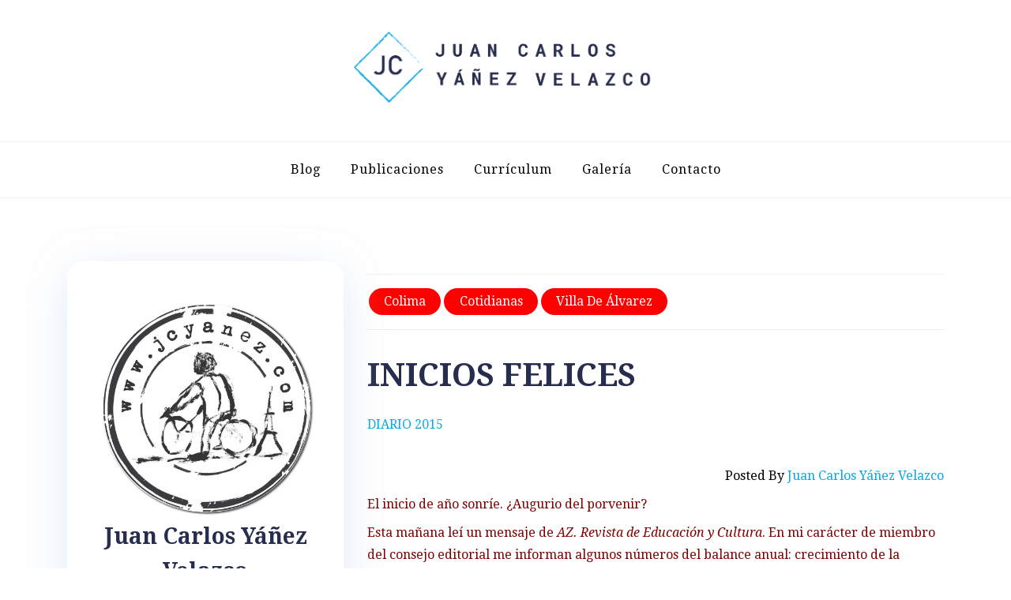

--- FILE ---
content_type: text/html; charset=UTF-8
request_url: https://jcyanez.com/diario-2015/inicios-felices
body_size: 15894
content:
<!doctype html>
<html lang="es">
<head>
	<meta charset="UTF-8">
	<meta name="viewport" content="width=device-width, initial-scale=1">
	<link rel="profile" href="https://gmpg.org/xfn/11">
	<title>INICIOS FELICES &#8211; Juan Carlos Y&aacute;&ntilde;ez Velazco</title>
<meta name='robots' content='max-image-preview:large' />
	<style>img:is([sizes="auto" i], [sizes^="auto," i]) { contain-intrinsic-size: 3000px 1500px }</style>
	<link rel='dns-prefetch' href='//fonts.googleapis.com' />
<link rel="alternate" type="application/rss+xml" title="Juan Carlos Y&aacute;&ntilde;ez Velazco &raquo; Feed" href="https://jcyanez.com/feed" />
<link rel="alternate" type="application/rss+xml" title="Juan Carlos Y&aacute;&ntilde;ez Velazco &raquo; Feed de los comentarios" href="https://jcyanez.com/comments/feed" />
<link rel="alternate" type="application/rss+xml" title="Juan Carlos Y&aacute;&ntilde;ez Velazco &raquo; Comentario INICIOS FELICES del feed" href="https://jcyanez.com/diario-2015/inicios-felices/feed" />
<script type="text/javascript">
/* <![CDATA[ */
window._wpemojiSettings = {"baseUrl":"https:\/\/s.w.org\/images\/core\/emoji\/16.0.1\/72x72\/","ext":".png","svgUrl":"https:\/\/s.w.org\/images\/core\/emoji\/16.0.1\/svg\/","svgExt":".svg","source":{"wpemoji":"https:\/\/jcyanez.com\/wp-includes\/js\/wp-emoji.js?ver=6.8.2","twemoji":"https:\/\/jcyanez.com\/wp-includes\/js\/twemoji.js?ver=6.8.2"}};
/**
 * @output wp-includes/js/wp-emoji-loader.js
 */

/**
 * Emoji Settings as exported in PHP via _print_emoji_detection_script().
 * @typedef WPEmojiSettings
 * @type {object}
 * @property {?object} source
 * @property {?string} source.concatemoji
 * @property {?string} source.twemoji
 * @property {?string} source.wpemoji
 * @property {?boolean} DOMReady
 * @property {?Function} readyCallback
 */

/**
 * Support tests.
 * @typedef SupportTests
 * @type {object}
 * @property {?boolean} flag
 * @property {?boolean} emoji
 */

/**
 * IIFE to detect emoji support and load Twemoji if needed.
 *
 * @param {Window} window
 * @param {Document} document
 * @param {WPEmojiSettings} settings
 */
( function wpEmojiLoader( window, document, settings ) {
	if ( typeof Promise === 'undefined' ) {
		return;
	}

	var sessionStorageKey = 'wpEmojiSettingsSupports';
	var tests = [ 'flag', 'emoji' ];

	/**
	 * Checks whether the browser supports offloading to a Worker.
	 *
	 * @since 6.3.0
	 *
	 * @private
	 *
	 * @returns {boolean}
	 */
	function supportsWorkerOffloading() {
		return (
			typeof Worker !== 'undefined' &&
			typeof OffscreenCanvas !== 'undefined' &&
			typeof URL !== 'undefined' &&
			URL.createObjectURL &&
			typeof Blob !== 'undefined'
		);
	}

	/**
	 * @typedef SessionSupportTests
	 * @type {object}
	 * @property {number} timestamp
	 * @property {SupportTests} supportTests
	 */

	/**
	 * Get support tests from session.
	 *
	 * @since 6.3.0
	 *
	 * @private
	 *
	 * @returns {?SupportTests} Support tests, or null if not set or older than 1 week.
	 */
	function getSessionSupportTests() {
		try {
			/** @type {SessionSupportTests} */
			var item = JSON.parse(
				sessionStorage.getItem( sessionStorageKey )
			);
			if (
				typeof item === 'object' &&
				typeof item.timestamp === 'number' &&
				new Date().valueOf() < item.timestamp + 604800 && // Note: Number is a week in seconds.
				typeof item.supportTests === 'object'
			) {
				return item.supportTests;
			}
		} catch ( e ) {}
		return null;
	}

	/**
	 * Persist the supports in session storage.
	 *
	 * @since 6.3.0
	 *
	 * @private
	 *
	 * @param {SupportTests} supportTests Support tests.
	 */
	function setSessionSupportTests( supportTests ) {
		try {
			/** @type {SessionSupportTests} */
			var item = {
				supportTests: supportTests,
				timestamp: new Date().valueOf()
			};

			sessionStorage.setItem(
				sessionStorageKey,
				JSON.stringify( item )
			);
		} catch ( e ) {}
	}

	/**
	 * Checks if two sets of Emoji characters render the same visually.
	 *
	 * This is used to determine if the browser is rendering an emoji with multiple data points
	 * correctly. set1 is the emoji in the correct form, using a zero-width joiner. set2 is the emoji
	 * in the incorrect form, using a zero-width space. If the two sets render the same, then the browser
	 * does not support the emoji correctly.
	 *
	 * This function may be serialized to run in a Worker. Therefore, it cannot refer to variables from the containing
	 * scope. Everything must be passed by parameters.
	 *
	 * @since 4.9.0
	 *
	 * @private
	 *
	 * @param {CanvasRenderingContext2D} context 2D Context.
	 * @param {string} set1 Set of Emoji to test.
	 * @param {string} set2 Set of Emoji to test.
	 *
	 * @return {boolean} True if the two sets render the same.
	 */
	function emojiSetsRenderIdentically( context, set1, set2 ) {
		// Cleanup from previous test.
		context.clearRect( 0, 0, context.canvas.width, context.canvas.height );
		context.fillText( set1, 0, 0 );
		var rendered1 = new Uint32Array(
			context.getImageData(
				0,
				0,
				context.canvas.width,
				context.canvas.height
			).data
		);

		// Cleanup from previous test.
		context.clearRect( 0, 0, context.canvas.width, context.canvas.height );
		context.fillText( set2, 0, 0 );
		var rendered2 = new Uint32Array(
			context.getImageData(
				0,
				0,
				context.canvas.width,
				context.canvas.height
			).data
		);

		return rendered1.every( function ( rendered2Data, index ) {
			return rendered2Data === rendered2[ index ];
		} );
	}

	/**
	 * Checks if the center point of a single emoji is empty.
	 *
	 * This is used to determine if the browser is rendering an emoji with a single data point
	 * correctly. The center point of an incorrectly rendered emoji will be empty. A correctly
	 * rendered emoji will have a non-zero value at the center point.
	 *
	 * This function may be serialized to run in a Worker. Therefore, it cannot refer to variables from the containing
	 * scope. Everything must be passed by parameters.
	 *
	 * @since 6.8.2
	 *
	 * @private
	 *
	 * @param {CanvasRenderingContext2D} context 2D Context.
	 * @param {string} emoji Emoji to test.
	 *
	 * @return {boolean} True if the center point is empty.
	 */
	function emojiRendersEmptyCenterPoint( context, emoji ) {
		// Cleanup from previous test.
		context.clearRect( 0, 0, context.canvas.width, context.canvas.height );
		context.fillText( emoji, 0, 0 );

		// Test if the center point (16, 16) is empty (0,0,0,0).
		var centerPoint = context.getImageData(16, 16, 1, 1);
		for ( var i = 0; i < centerPoint.data.length; i++ ) {
			if ( centerPoint.data[ i ] !== 0 ) {
				// Stop checking the moment it's known not to be empty.
				return false;
			}
		}

		return true;
	}

	/**
	 * Determines if the browser properly renders Emoji that Twemoji can supplement.
	 *
	 * This function may be serialized to run in a Worker. Therefore, it cannot refer to variables from the containing
	 * scope. Everything must be passed by parameters.
	 *
	 * @since 4.2.0
	 *
	 * @private
	 *
	 * @param {CanvasRenderingContext2D} context 2D Context.
	 * @param {string} type Whether to test for support of "flag" or "emoji".
	 * @param {Function} emojiSetsRenderIdentically Reference to emojiSetsRenderIdentically function, needed due to minification.
	 * @param {Function} emojiRendersEmptyCenterPoint Reference to emojiRendersEmptyCenterPoint function, needed due to minification.
	 *
	 * @return {boolean} True if the browser can render emoji, false if it cannot.
	 */
	function browserSupportsEmoji( context, type, emojiSetsRenderIdentically, emojiRendersEmptyCenterPoint ) {
		var isIdentical;

		switch ( type ) {
			case 'flag':
				/*
				 * Test for Transgender flag compatibility. Added in Unicode 13.
				 *
				 * To test for support, we try to render it, and compare the rendering to how it would look if
				 * the browser doesn't render it correctly (white flag emoji + transgender symbol).
				 */
				isIdentical = emojiSetsRenderIdentically(
					context,
					'\uD83C\uDFF3\uFE0F\u200D\u26A7\uFE0F', // as a zero-width joiner sequence
					'\uD83C\uDFF3\uFE0F\u200B\u26A7\uFE0F' // separated by a zero-width space
				);

				if ( isIdentical ) {
					return false;
				}

				/*
				 * Test for Sark flag compatibility. This is the least supported of the letter locale flags,
				 * so gives us an easy test for full support.
				 *
				 * To test for support, we try to render it, and compare the rendering to how it would look if
				 * the browser doesn't render it correctly ([C] + [Q]).
				 */
				isIdentical = emojiSetsRenderIdentically(
					context,
					'\uD83C\uDDE8\uD83C\uDDF6', // as the sequence of two code points
					'\uD83C\uDDE8\u200B\uD83C\uDDF6' // as the two code points separated by a zero-width space
				);

				if ( isIdentical ) {
					return false;
				}

				/*
				 * Test for English flag compatibility. England is a country in the United Kingdom, it
				 * does not have a two letter locale code but rather a five letter sub-division code.
				 *
				 * To test for support, we try to render it, and compare the rendering to how it would look if
				 * the browser doesn't render it correctly (black flag emoji + [G] + [B] + [E] + [N] + [G]).
				 */
				isIdentical = emojiSetsRenderIdentically(
					context,
					// as the flag sequence
					'\uD83C\uDFF4\uDB40\uDC67\uDB40\uDC62\uDB40\uDC65\uDB40\uDC6E\uDB40\uDC67\uDB40\uDC7F',
					// with each code point separated by a zero-width space
					'\uD83C\uDFF4\u200B\uDB40\uDC67\u200B\uDB40\uDC62\u200B\uDB40\uDC65\u200B\uDB40\uDC6E\u200B\uDB40\uDC67\u200B\uDB40\uDC7F'
				);

				return ! isIdentical;
			case 'emoji':
				/*
				 * Does Emoji 16.0 cause the browser to go splat?
				 *
				 * To test for Emoji 16.0 support, try to render a new emoji: Splatter.
				 *
				 * The splatter emoji is a single code point emoji. Testing for browser support
				 * required testing the center point of the emoji to see if it is empty.
				 *
				 * 0xD83E 0xDEDF (\uD83E\uDEDF) == 🫟 Splatter.
				 *
				 * When updating this test, please ensure that the emoji is either a single code point
				 * or switch to using the emojiSetsRenderIdentically function and testing with a zero-width
				 * joiner vs a zero-width space.
				 */
				var notSupported = emojiRendersEmptyCenterPoint( context, '\uD83E\uDEDF' );
				return ! notSupported;
		}

		return false;
	}

	/**
	 * Checks emoji support tests.
	 *
	 * This function may be serialized to run in a Worker. Therefore, it cannot refer to variables from the containing
	 * scope. Everything must be passed by parameters.
	 *
	 * @since 6.3.0
	 *
	 * @private
	 *
	 * @param {string[]} tests Tests.
	 * @param {Function} browserSupportsEmoji Reference to browserSupportsEmoji function, needed due to minification.
	 * @param {Function} emojiSetsRenderIdentically Reference to emojiSetsRenderIdentically function, needed due to minification.
	 * @param {Function} emojiRendersEmptyCenterPoint Reference to emojiRendersEmptyCenterPoint function, needed due to minification.
	 *
	 * @return {SupportTests} Support tests.
	 */
	function testEmojiSupports( tests, browserSupportsEmoji, emojiSetsRenderIdentically, emojiRendersEmptyCenterPoint ) {
		var canvas;
		if (
			typeof WorkerGlobalScope !== 'undefined' &&
			self instanceof WorkerGlobalScope
		) {
			canvas = new OffscreenCanvas( 300, 150 ); // Dimensions are default for HTMLCanvasElement.
		} else {
			canvas = document.createElement( 'canvas' );
		}

		var context = canvas.getContext( '2d', { willReadFrequently: true } );

		/*
		 * Chrome on OS X added native emoji rendering in M41. Unfortunately,
		 * it doesn't work when the font is bolder than 500 weight. So, we
		 * check for bold rendering support to avoid invisible emoji in Chrome.
		 */
		context.textBaseline = 'top';
		context.font = '600 32px Arial';

		var supports = {};
		tests.forEach( function ( test ) {
			supports[ test ] = browserSupportsEmoji( context, test, emojiSetsRenderIdentically, emojiRendersEmptyCenterPoint );
		} );
		return supports;
	}

	/**
	 * Adds a script to the head of the document.
	 *
	 * @ignore
	 *
	 * @since 4.2.0
	 *
	 * @param {string} src The url where the script is located.
	 *
	 * @return {void}
	 */
	function addScript( src ) {
		var script = document.createElement( 'script' );
		script.src = src;
		script.defer = true;
		document.head.appendChild( script );
	}

	settings.supports = {
		everything: true,
		everythingExceptFlag: true
	};

	// Create a promise for DOMContentLoaded since the worker logic may finish after the event has fired.
	var domReadyPromise = new Promise( function ( resolve ) {
		document.addEventListener( 'DOMContentLoaded', resolve, {
			once: true
		} );
	} );

	// Obtain the emoji support from the browser, asynchronously when possible.
	new Promise( function ( resolve ) {
		var supportTests = getSessionSupportTests();
		if ( supportTests ) {
			resolve( supportTests );
			return;
		}

		if ( supportsWorkerOffloading() ) {
			try {
				// Note that the functions are being passed as arguments due to minification.
				var workerScript =
					'postMessage(' +
					testEmojiSupports.toString() +
					'(' +
					[
						JSON.stringify( tests ),
						browserSupportsEmoji.toString(),
						emojiSetsRenderIdentically.toString(),
						emojiRendersEmptyCenterPoint.toString()
					].join( ',' ) +
					'));';
				var blob = new Blob( [ workerScript ], {
					type: 'text/javascript'
				} );
				var worker = new Worker( URL.createObjectURL( blob ), { name: 'wpTestEmojiSupports' } );
				worker.onmessage = function ( event ) {
					supportTests = event.data;
					setSessionSupportTests( supportTests );
					worker.terminate();
					resolve( supportTests );
				};
				return;
			} catch ( e ) {}
		}

		supportTests = testEmojiSupports( tests, browserSupportsEmoji, emojiSetsRenderIdentically, emojiRendersEmptyCenterPoint );
		setSessionSupportTests( supportTests );
		resolve( supportTests );
	} )
		// Once the browser emoji support has been obtained from the session, finalize the settings.
		.then( function ( supportTests ) {
			/*
			 * Tests the browser support for flag emojis and other emojis, and adjusts the
			 * support settings accordingly.
			 */
			for ( var test in supportTests ) {
				settings.supports[ test ] = supportTests[ test ];

				settings.supports.everything =
					settings.supports.everything && settings.supports[ test ];

				if ( 'flag' !== test ) {
					settings.supports.everythingExceptFlag =
						settings.supports.everythingExceptFlag &&
						settings.supports[ test ];
				}
			}

			settings.supports.everythingExceptFlag =
				settings.supports.everythingExceptFlag &&
				! settings.supports.flag;

			// Sets DOMReady to false and assigns a ready function to settings.
			settings.DOMReady = false;
			settings.readyCallback = function () {
				settings.DOMReady = true;
			};
		} )
		.then( function () {
			return domReadyPromise;
		} )
		.then( function () {
			// When the browser can not render everything we need to load a polyfill.
			if ( ! settings.supports.everything ) {
				settings.readyCallback();

				var src = settings.source || {};

				if ( src.concatemoji ) {
					addScript( src.concatemoji );
				} else if ( src.wpemoji && src.twemoji ) {
					addScript( src.twemoji );
					addScript( src.wpemoji );
				}
			}
		} );
} )( window, document, window._wpemojiSettings );

/* ]]> */
</script>
<style id='wp-emoji-styles-inline-css' type='text/css'>

	img.wp-smiley, img.emoji {
		display: inline !important;
		border: none !important;
		box-shadow: none !important;
		height: 1em !important;
		width: 1em !important;
		margin: 0 0.07em !important;
		vertical-align: -0.1em !important;
		background: none !important;
		padding: 0 !important;
	}
</style>
<link rel='stylesheet' id='wp-block-library-css' href='https://jcyanez.com/wp-includes/css/dist/block-library/style.css?ver=6.8.2' type='text/css' media='all' />
<style id='wp-block-library-theme-inline-css' type='text/css'>
.wp-block-audio :where(figcaption){
  color:#555;
  font-size:13px;
  text-align:center;
}
.is-dark-theme .wp-block-audio :where(figcaption){
  color:#ffffffa6;
}

.wp-block-audio{
  margin:0 0 1em;
}

.wp-block-code{
  border:1px solid #ccc;
  border-radius:4px;
  font-family:Menlo,Consolas,monaco,monospace;
  padding:.8em 1em;
}

.wp-block-embed :where(figcaption){
  color:#555;
  font-size:13px;
  text-align:center;
}
.is-dark-theme .wp-block-embed :where(figcaption){
  color:#ffffffa6;
}

.wp-block-embed{
  margin:0 0 1em;
}

.blocks-gallery-caption{
  color:#555;
  font-size:13px;
  text-align:center;
}
.is-dark-theme .blocks-gallery-caption{
  color:#ffffffa6;
}

:root :where(.wp-block-image figcaption){
  color:#555;
  font-size:13px;
  text-align:center;
}
.is-dark-theme :root :where(.wp-block-image figcaption){
  color:#ffffffa6;
}

.wp-block-image{
  margin:0 0 1em;
}

.wp-block-pullquote{
  border-bottom:4px solid;
  border-top:4px solid;
  color:currentColor;
  margin-bottom:1.75em;
}
.wp-block-pullquote cite,.wp-block-pullquote footer,.wp-block-pullquote__citation{
  color:currentColor;
  font-size:.8125em;
  font-style:normal;
  text-transform:uppercase;
}

.wp-block-quote{
  border-left:.25em solid;
  margin:0 0 1.75em;
  padding-left:1em;
}
.wp-block-quote cite,.wp-block-quote footer{
  color:currentColor;
  font-size:.8125em;
  font-style:normal;
  position:relative;
}
.wp-block-quote:where(.has-text-align-right){
  border-left:none;
  border-right:.25em solid;
  padding-left:0;
  padding-right:1em;
}
.wp-block-quote:where(.has-text-align-center){
  border:none;
  padding-left:0;
}
.wp-block-quote.is-large,.wp-block-quote.is-style-large,.wp-block-quote:where(.is-style-plain){
  border:none;
}

.wp-block-search .wp-block-search__label{
  font-weight:700;
}

.wp-block-search__button{
  border:1px solid #ccc;
  padding:.375em .625em;
}

:where(.wp-block-group.has-background){
  padding:1.25em 2.375em;
}

.wp-block-separator.has-css-opacity{
  opacity:.4;
}

.wp-block-separator{
  border:none;
  border-bottom:2px solid;
  margin-left:auto;
  margin-right:auto;
}
.wp-block-separator.has-alpha-channel-opacity{
  opacity:1;
}
.wp-block-separator:not(.is-style-wide):not(.is-style-dots){
  width:100px;
}
.wp-block-separator.has-background:not(.is-style-dots){
  border-bottom:none;
  height:1px;
}
.wp-block-separator.has-background:not(.is-style-wide):not(.is-style-dots){
  height:2px;
}

.wp-block-table{
  margin:0 0 1em;
}
.wp-block-table td,.wp-block-table th{
  word-break:normal;
}
.wp-block-table :where(figcaption){
  color:#555;
  font-size:13px;
  text-align:center;
}
.is-dark-theme .wp-block-table :where(figcaption){
  color:#ffffffa6;
}

.wp-block-video :where(figcaption){
  color:#555;
  font-size:13px;
  text-align:center;
}
.is-dark-theme .wp-block-video :where(figcaption){
  color:#ffffffa6;
}

.wp-block-video{
  margin:0 0 1em;
}

:root :where(.wp-block-template-part.has-background){
  margin-bottom:0;
  margin-top:0;
  padding:1.25em 2.375em;
}
</style>
<style id='classic-theme-styles-inline-css' type='text/css'>
/**
 * These rules are needed for backwards compatibility.
 * They should match the button element rules in the base theme.json file.
 */
.wp-block-button__link {
	color: #ffffff;
	background-color: #32373c;
	border-radius: 9999px; /* 100% causes an oval, but any explicit but really high value retains the pill shape. */

	/* This needs a low specificity so it won't override the rules from the button element if defined in theme.json. */
	box-shadow: none;
	text-decoration: none;

	/* The extra 2px are added to size solids the same as the outline versions.*/
	padding: calc(0.667em + 2px) calc(1.333em + 2px);

	font-size: 1.125em;
}

.wp-block-file__button {
	background: #32373c;
	color: #ffffff;
	text-decoration: none;
}

</style>
<style id='global-styles-inline-css' type='text/css'>
:root{--wp--preset--aspect-ratio--square: 1;--wp--preset--aspect-ratio--4-3: 4/3;--wp--preset--aspect-ratio--3-4: 3/4;--wp--preset--aspect-ratio--3-2: 3/2;--wp--preset--aspect-ratio--2-3: 2/3;--wp--preset--aspect-ratio--16-9: 16/9;--wp--preset--aspect-ratio--9-16: 9/16;--wp--preset--color--black: #000000;--wp--preset--color--cyan-bluish-gray: #abb8c3;--wp--preset--color--white: #ffffff;--wp--preset--color--pale-pink: #f78da7;--wp--preset--color--vivid-red: #cf2e2e;--wp--preset--color--luminous-vivid-orange: #ff6900;--wp--preset--color--luminous-vivid-amber: #fcb900;--wp--preset--color--light-green-cyan: #7bdcb5;--wp--preset--color--vivid-green-cyan: #00d084;--wp--preset--color--pale-cyan-blue: #8ed1fc;--wp--preset--color--vivid-cyan-blue: #0693e3;--wp--preset--color--vivid-purple: #9b51e0;--wp--preset--gradient--vivid-cyan-blue-to-vivid-purple: linear-gradient(135deg,rgba(6,147,227,1) 0%,rgb(155,81,224) 100%);--wp--preset--gradient--light-green-cyan-to-vivid-green-cyan: linear-gradient(135deg,rgb(122,220,180) 0%,rgb(0,208,130) 100%);--wp--preset--gradient--luminous-vivid-amber-to-luminous-vivid-orange: linear-gradient(135deg,rgba(252,185,0,1) 0%,rgba(255,105,0,1) 100%);--wp--preset--gradient--luminous-vivid-orange-to-vivid-red: linear-gradient(135deg,rgba(255,105,0,1) 0%,rgb(207,46,46) 100%);--wp--preset--gradient--very-light-gray-to-cyan-bluish-gray: linear-gradient(135deg,rgb(238,238,238) 0%,rgb(169,184,195) 100%);--wp--preset--gradient--cool-to-warm-spectrum: linear-gradient(135deg,rgb(74,234,220) 0%,rgb(151,120,209) 20%,rgb(207,42,186) 40%,rgb(238,44,130) 60%,rgb(251,105,98) 80%,rgb(254,248,76) 100%);--wp--preset--gradient--blush-light-purple: linear-gradient(135deg,rgb(255,206,236) 0%,rgb(152,150,240) 100%);--wp--preset--gradient--blush-bordeaux: linear-gradient(135deg,rgb(254,205,165) 0%,rgb(254,45,45) 50%,rgb(107,0,62) 100%);--wp--preset--gradient--luminous-dusk: linear-gradient(135deg,rgb(255,203,112) 0%,rgb(199,81,192) 50%,rgb(65,88,208) 100%);--wp--preset--gradient--pale-ocean: linear-gradient(135deg,rgb(255,245,203) 0%,rgb(182,227,212) 50%,rgb(51,167,181) 100%);--wp--preset--gradient--electric-grass: linear-gradient(135deg,rgb(202,248,128) 0%,rgb(113,206,126) 100%);--wp--preset--gradient--midnight: linear-gradient(135deg,rgb(2,3,129) 0%,rgb(40,116,252) 100%);--wp--preset--font-size--small: 13px;--wp--preset--font-size--medium: 20px;--wp--preset--font-size--large: 36px;--wp--preset--font-size--x-large: 42px;--wp--preset--spacing--20: 0.44rem;--wp--preset--spacing--30: 0.67rem;--wp--preset--spacing--40: 1rem;--wp--preset--spacing--50: 1.5rem;--wp--preset--spacing--60: 2.25rem;--wp--preset--spacing--70: 3.38rem;--wp--preset--spacing--80: 5.06rem;--wp--preset--shadow--natural: 6px 6px 9px rgba(0, 0, 0, 0.2);--wp--preset--shadow--deep: 12px 12px 50px rgba(0, 0, 0, 0.4);--wp--preset--shadow--sharp: 6px 6px 0px rgba(0, 0, 0, 0.2);--wp--preset--shadow--outlined: 6px 6px 0px -3px rgba(255, 255, 255, 1), 6px 6px rgba(0, 0, 0, 1);--wp--preset--shadow--crisp: 6px 6px 0px rgba(0, 0, 0, 1);}:where(.is-layout-flex){gap: 0.5em;}:where(.is-layout-grid){gap: 0.5em;}body .is-layout-flex{display: flex;}.is-layout-flex{flex-wrap: wrap;align-items: center;}.is-layout-flex > :is(*, div){margin: 0;}body .is-layout-grid{display: grid;}.is-layout-grid > :is(*, div){margin: 0;}:where(.wp-block-columns.is-layout-flex){gap: 2em;}:where(.wp-block-columns.is-layout-grid){gap: 2em;}:where(.wp-block-post-template.is-layout-flex){gap: 1.25em;}:where(.wp-block-post-template.is-layout-grid){gap: 1.25em;}.has-black-color{color: var(--wp--preset--color--black) !important;}.has-cyan-bluish-gray-color{color: var(--wp--preset--color--cyan-bluish-gray) !important;}.has-white-color{color: var(--wp--preset--color--white) !important;}.has-pale-pink-color{color: var(--wp--preset--color--pale-pink) !important;}.has-vivid-red-color{color: var(--wp--preset--color--vivid-red) !important;}.has-luminous-vivid-orange-color{color: var(--wp--preset--color--luminous-vivid-orange) !important;}.has-luminous-vivid-amber-color{color: var(--wp--preset--color--luminous-vivid-amber) !important;}.has-light-green-cyan-color{color: var(--wp--preset--color--light-green-cyan) !important;}.has-vivid-green-cyan-color{color: var(--wp--preset--color--vivid-green-cyan) !important;}.has-pale-cyan-blue-color{color: var(--wp--preset--color--pale-cyan-blue) !important;}.has-vivid-cyan-blue-color{color: var(--wp--preset--color--vivid-cyan-blue) !important;}.has-vivid-purple-color{color: var(--wp--preset--color--vivid-purple) !important;}.has-black-background-color{background-color: var(--wp--preset--color--black) !important;}.has-cyan-bluish-gray-background-color{background-color: var(--wp--preset--color--cyan-bluish-gray) !important;}.has-white-background-color{background-color: var(--wp--preset--color--white) !important;}.has-pale-pink-background-color{background-color: var(--wp--preset--color--pale-pink) !important;}.has-vivid-red-background-color{background-color: var(--wp--preset--color--vivid-red) !important;}.has-luminous-vivid-orange-background-color{background-color: var(--wp--preset--color--luminous-vivid-orange) !important;}.has-luminous-vivid-amber-background-color{background-color: var(--wp--preset--color--luminous-vivid-amber) !important;}.has-light-green-cyan-background-color{background-color: var(--wp--preset--color--light-green-cyan) !important;}.has-vivid-green-cyan-background-color{background-color: var(--wp--preset--color--vivid-green-cyan) !important;}.has-pale-cyan-blue-background-color{background-color: var(--wp--preset--color--pale-cyan-blue) !important;}.has-vivid-cyan-blue-background-color{background-color: var(--wp--preset--color--vivid-cyan-blue) !important;}.has-vivid-purple-background-color{background-color: var(--wp--preset--color--vivid-purple) !important;}.has-black-border-color{border-color: var(--wp--preset--color--black) !important;}.has-cyan-bluish-gray-border-color{border-color: var(--wp--preset--color--cyan-bluish-gray) !important;}.has-white-border-color{border-color: var(--wp--preset--color--white) !important;}.has-pale-pink-border-color{border-color: var(--wp--preset--color--pale-pink) !important;}.has-vivid-red-border-color{border-color: var(--wp--preset--color--vivid-red) !important;}.has-luminous-vivid-orange-border-color{border-color: var(--wp--preset--color--luminous-vivid-orange) !important;}.has-luminous-vivid-amber-border-color{border-color: var(--wp--preset--color--luminous-vivid-amber) !important;}.has-light-green-cyan-border-color{border-color: var(--wp--preset--color--light-green-cyan) !important;}.has-vivid-green-cyan-border-color{border-color: var(--wp--preset--color--vivid-green-cyan) !important;}.has-pale-cyan-blue-border-color{border-color: var(--wp--preset--color--pale-cyan-blue) !important;}.has-vivid-cyan-blue-border-color{border-color: var(--wp--preset--color--vivid-cyan-blue) !important;}.has-vivid-purple-border-color{border-color: var(--wp--preset--color--vivid-purple) !important;}.has-vivid-cyan-blue-to-vivid-purple-gradient-background{background: var(--wp--preset--gradient--vivid-cyan-blue-to-vivid-purple) !important;}.has-light-green-cyan-to-vivid-green-cyan-gradient-background{background: var(--wp--preset--gradient--light-green-cyan-to-vivid-green-cyan) !important;}.has-luminous-vivid-amber-to-luminous-vivid-orange-gradient-background{background: var(--wp--preset--gradient--luminous-vivid-amber-to-luminous-vivid-orange) !important;}.has-luminous-vivid-orange-to-vivid-red-gradient-background{background: var(--wp--preset--gradient--luminous-vivid-orange-to-vivid-red) !important;}.has-very-light-gray-to-cyan-bluish-gray-gradient-background{background: var(--wp--preset--gradient--very-light-gray-to-cyan-bluish-gray) !important;}.has-cool-to-warm-spectrum-gradient-background{background: var(--wp--preset--gradient--cool-to-warm-spectrum) !important;}.has-blush-light-purple-gradient-background{background: var(--wp--preset--gradient--blush-light-purple) !important;}.has-blush-bordeaux-gradient-background{background: var(--wp--preset--gradient--blush-bordeaux) !important;}.has-luminous-dusk-gradient-background{background: var(--wp--preset--gradient--luminous-dusk) !important;}.has-pale-ocean-gradient-background{background: var(--wp--preset--gradient--pale-ocean) !important;}.has-electric-grass-gradient-background{background: var(--wp--preset--gradient--electric-grass) !important;}.has-midnight-gradient-background{background: var(--wp--preset--gradient--midnight) !important;}.has-small-font-size{font-size: var(--wp--preset--font-size--small) !important;}.has-medium-font-size{font-size: var(--wp--preset--font-size--medium) !important;}.has-large-font-size{font-size: var(--wp--preset--font-size--large) !important;}.has-x-large-font-size{font-size: var(--wp--preset--font-size--x-large) !important;}
:where(.wp-block-post-template.is-layout-flex){gap: 1.25em;}:where(.wp-block-post-template.is-layout-grid){gap: 1.25em;}
:where(.wp-block-columns.is-layout-flex){gap: 2em;}:where(.wp-block-columns.is-layout-grid){gap: 2em;}
:root :where(.wp-block-pullquote){font-size: 1.5em;line-height: 1.6;}
</style>
<link rel='stylesheet' id='contact-form-7-css' href='https://jcyanez.com/wp-content/plugins/contact-form-7/includes/css/styles.css?ver=6.1' type='text/css' media='all' />
<link rel='stylesheet' id='blogshop-style-css' href='https://jcyanez.com/wp-content/themes/blogshop/style.css?ver=6.8.2' type='text/css' media='all' />
<style id='blogshop-style-inline-css' type='text/css'>

	@media only screen and (min-width: 768px) {
		#cssmenu>ul>li>a, #cssmenu>ul>li>a:after, #cssmenu>ul>li.current-menu-item>a:after, #cssmenu>ul>li.current_page_item>a:after{
	    	color: #000000 !important;
		}
		#cssmenu>ul>li>a:hover,#cssmenu>ul>li.current_page_item>a, #cssmenu>ul>li>a:hover:after, #cssmenu>ul>li.current-menu-item>a:hover:after, #cssmenu>ul>li.current_page_item>a:hover:after, #cssmenu ul ul li a:hover{
	    	color: #00aae4 !important;
		}
	}

	.logo-area{
		height: 12.5rem;
		min-height: 12.5rem;
	}
	.blogshop-credit {
	    position: absolute !important;
	    left: 50% !important;
	    visibility: visible !important;
	    width: 15px !important;
	    height: 15px !important;
	    opacity: 1 !important;
	    z-index: 1 !important;
	    top: calc(50% - 9.5px);
	}
	.blogshop-credit span {
	    font-size: 0;
	}
	.blogshop-credit a, .blogshop-credit a:hover {
	    color: #31D22B ;
	    cursor: pointer ;
	    opacity: 1 ;
	}
	body.border_and_box_shadow_hide .footer-area.section-padding, body.border_and_box_shadow_hide footer#colophon, body.border_and_box_shadow_hide .widget, body.border_and_box_shadow_hide .blog-post-section article, body.border_and_box_shadow_hide .archive-page-section article, body.border_and_box_shadow_hide .menu-area, body.border_and_box_shadow_hide .site-topbar-area {
	    border: 0 !important;
	    box-shadow: none !important;
	}
	.readmore a,.btn.btn-warning, input[type="submit"], button[type="submit"], span.edit-link a, .comment-form button.btn.btn-primary, .banner-button a, table#wp-calendar #today, ul.pagination li .page-numbers, .woocommerce ul.products li.product .button:hover, .woocommerce div.product .woocommerce-tabs ul.tabs li.active, .woocommerce #respond input#submit.alt, .woocommerce a.button.alt, .woocommerce button.button.alt, .woocommerce input.button.alt, .woocommerce #respond input#submit, .woocommerce a.button, .woocommerce button.button, .woocommerce input.button, .woocommerce nav.woocommerce-pagination ul li a, .woocommerce nav.woocommerce-pagination ul li span, .woocommerce span.onsale, .header-three .social-link-top a, .header-three-search .search-popup>div, .mini-shopping-cart-inner #minicarcount, .related-post-sldider .owl-nav button.owl-next, .related-post-sldider .owl-nav button.owl-prev, .sticky:before, .post-gallery .owl-nav button.owl-next, .post-gallery .owl-nav button.owl-prev, .scrooltotop a, .blogshop-standard-post__posted-date .posted-on a, .page-numbers li a, .page-numbers li span, .widget .widget-title:before, .widget .widgettitle:before, .comments-area ol.comment-list .single-comment .reply a, .blogshop-single-page .entry-footer a, .single-post-navigation .postarrow{
		background-color: #00aae4;
	}
	.blog-meta ul li span.fa, .static_icon a, .site-info a, #cssmenu.light ul li a:hover, .social-link-top a:hover, .footer-menu ul li a:hover, #cssmenu.light ul li a:hover:after, a:hover, a:focus, a:active, .post-title a:hover h2, .post-title a:hover h4, #cssmenu.light li.current_page_item a, li.current_page_item a, .author-social-link a, .post-title a:hover h3, .woocommerce ul.products li.product .price, .woocommerce div.product p.price, .woocommerce div.product span.price, .tagcloud a:hover, .blogshop-standard-post__categories > span.cat-links a, .page-banner-area .breadcrumb a, .blogshop-standard-post.sticky:before, .blogshop-standard-post__blog-meta > span.posted_by a i, .blogshop-standard-post__post-title a h2:hover, .blogshop-standard-post__post-title a h3:hover, .featured-area .blogshop-featured-slider__post-title a:hover h2, .featured-area .blogshop-featured-slider__categories > span.cat-links a{
		color: #00aae4;
	}
	input[type="submit"], button[type="submit"], .title-parent, blockquote{
		border-color: #00aae4;
	}
	body, button, input, select, textarea {
		font-family: 0;
		font-size: 16px;
		font-weight: 400;
		line-height: 28px;
	}
	
</style>
<link rel='stylesheet' id='blogshop-source-body-css' href='//fonts.googleapis.com/css?family=Droid+Serif%3A400%2C700%2C400italic%2C700italic&#038;ver=6.8.2' type='text/css' media='all' />
<link rel='stylesheet' id='wp-pagenavi-css' href='https://jcyanez.com/wp-content/plugins/wp-pagenavi/pagenavi-css.css?ver=2.70' type='text/css' media='all' />
<script type="text/javascript" src="https://jcyanez.com/wp-includes/js/jquery/jquery.js?ver=3.7.1" id="jquery-core-js"></script>
<script type="text/javascript" src="https://jcyanez.com/wp-includes/js/jquery/jquery-migrate.js?ver=3.4.1" id="jquery-migrate-js"></script>
<link rel="https://api.w.org/" href="https://jcyanez.com/wp-json/" /><link rel="alternate" title="JSON" type="application/json" href="https://jcyanez.com/wp-json/wp/v2/posts/2134" /><link rel="EditURI" type="application/rsd+xml" title="RSD" href="https://jcyanez.com/xmlrpc.php?rsd" />
<meta name="generator" content="WordPress 6.8.2" />
<link rel="canonical" href="https://jcyanez.com/diario-2015/inicios-felices" />
<link rel='shortlink' href='https://jcyanez.com/?p=2134' />
<link rel="alternate" title="oEmbed (JSON)" type="application/json+oembed" href="https://jcyanez.com/wp-json/oembed/1.0/embed?url=https%3A%2F%2Fjcyanez.com%2Fdiario-2015%2Finicios-felices" />
<link rel="alternate" title="oEmbed (XML)" type="text/xml+oembed" href="https://jcyanez.com/wp-json/oembed/1.0/embed?url=https%3A%2F%2Fjcyanez.com%2Fdiario-2015%2Finicios-felices&#038;format=xml" />
<link rel="pingback" href="https://jcyanez.com/xmlrpc.php">		<style type="text/css">
					.site-title,
			.site-description {
				position: absolute;
				clip: rect(1px, 1px, 1px, 1px);
			}
					</style>
				<style type="text/css" id="wp-custom-css">
			h1, h2, h3, h4, h5, h6, .h1, .h2, .h3, .h4, .h5, .h6,.blogshop-standard-post__post-title a h2, .blogshop-standard-post__post-title a h3, .blogshop-standard-post__post-title a h1 {
    color: #272D4E;
}
a,
a:visited,
.page-title,
#cssmenu [class*="current-menu-item menu-item"] a,
.wp-block-image a+figcaption {
	color: #00aae4
}
.wp-block-quote {
	border-color: #00aae4 !important
}
p {
    margin-bottom: 0.5em;
    margin-top: 0;
}
.widget-area>div,
.widget .widget-title {
	margin-top: 2rem
}
figure>a {
	background-color: #00aae4;
}
figure img {
  border-radius: 5px !important;
}
figure>a:hover img {
	opacity:0.8
}
.widget-area>div {
	position: relative;
	font-size: 1.5rem;
	margin-bottom: 0.5rem;
	font-weight: 700;
	line-height: 1.6;
	color: #272D4E;
	text-align:center;
}
.s2_message {
	position: relative;
	border-top: 1px solid #eee;
	padding-top: 1.5rem
}
.s2_message:before {
    width: 3.1rem;
    height: .1875rem;
    background-color: #70c217;
    top: -4px;
    left: 0;
    position: absolute;
    content: "";
}
.widget-area>div>div {
	text-align: left;
	font-family: 0;
	font-size: 16px;
	font-weight: 400;
	line-height: 28px;
	color: #000000;
	font-family: 'Droid Serif', sans-serif;
}
.blogshop-standard-post__posted-date .posted-on a {
	background-color: #272D4E
}
.custom-logo-link img{
	max-height: 90px;
}
.logo-area {
	height: auto;
	min-height: auto
}
#cssmenu>ul>li>a {
	text-transform: inherit
}
.widget {
	margin-bottom: 0!important;
	text-align: center
}
.widget h3 {
	margin-top: -25px;
}
.widget-area {
	position: relative;
	background: #FFFFFF;
	box-shadow: 0px 18px 52.8537px rgba(215, 228, 249, 0.5);
	border-radius: 20px;
	padding: 2rem
}
.widget-area::after {
	content: '';
	display: block;
	position: absolute;
	left: 3.49%;
	right: 3.49%;
	top:0;
	bottom: -4.6%;
	background: #FFFFFF;
	box-shadow: 0px 18px 52.8537px rgba(215, 228, 249, 0.5);
	border-radius: 20px;
	z-index: -1
}
.blogshop-standard-post__readmore a {
    border: 1px solid #00aae4;
    color: #fff;
    background-color: #00aae4;
    text-align: center;
    width: 100%;
    text-transform: inherit;
}
@media (min-width:768px){
	.home .blogshop-standard-post__posted-date .posted-on a {
		border-bottom-left-radius: 20px
	}
	.blogshop-standard-post__entry-content {
			display: flex;
			flex-flow: wrap;
			align-items: flex-end;
	}
	.owl-item .blogshop-standard-post__entry-content {
		display: block;
		flex-flow: initial;
		align-items: initial
	}
	.single-post-navigation {
		margin-top: 20px
	}
	.blogshop-standard-post__post-title {
			width: 100%;
			order: 1;
			text-align: left;
	}
	.blogshop-standard-post__categories {
		width: 70%;
		order: 2;
		text-align: left;
	}
	.blogshop-standard-post .post-header {
			width: 30%;
			order: 4;
	}
	.home .blogshop-standard-post .post-header {
		position: absolute;
			right: 0;
	}
	.blogshop-standard-post__blog-meta.align-left {
		width: 30%;
		margin: 0;
	}
	.blogshop-standard-post__excerpt {
		width: 70%;
		order: 3;
	}
	.blogshop-standard-post__readmore {
			width: 100%;
			order: 6;
	}
	.blogshop-standard-post .text-left {
		order: 3;
	}
	.blogshop-standard-post__blog-meta {
		order: 3;
		margin-left: auto;
	}
	.home .blogshop-standard-post__post-title {
		width: 70%
	}
	.home .blogshop-standard-post__entry-content {
		align-items: flex-start;
		min-height: 350px
	}
	.home .blogshop-standard-post__blog-meta>span a {
		display:none
	}
	.blogshop-standard-post__thumbnail img {
			border-radius: 20px;
	}
	.site-content,
	.site {
		display: flex;
		flex-flow: column;
	}
}
@media only screen and (max-width: 767px) {
	.widget-area {
			margin-top: 0;
		margin-bottom: 5rem
	}
}
.footertop-area-widget-area {
	order: 0
}
header#masthead {
	order: 1
}
.page-banner-area,
.site-content {
	order: 2
}
footer#colophon {
	order: 3
}
.entry-content>.alignwide.libro, figure.libro {
    max-width: 500px;
    margin-left: auto;
    margin-right: auto;
    margin-bottom: 3rem;
    display: flex;
    flex-flow: column;
}
figure.libro img {
    box-shadow: 0 .5rem 1rem rgba(0,0,0,.15)!important;
    order: 1;
}
figure.libro figcaption {
    order: 2;
}		</style>
		</head>

<body data-rsssl=1 class="wp-singular post-template-default single single-post postid-2134 single-format-standard wp-custom-logo wp-embed-responsive wp-theme-blogshop preloader-wrapper modula-best-grid-gallery">
	<a class="skip-link screen-reader-text" href="#content">Skip to content</a>
					<div id="preloader" style="background-image: url();"></div>
			<div id="page" class="site">
	
<header id="masthead" class="site-header header-one" style="background-image: url();">
				<div class="logo-area site-header">
		<div class="container">
			<div class="row justify-content-start">
				<div class="col-md-12 text-center">
					<div class="site-branding">
						<a href="https://jcyanez.com/" class="custom-logo-link" rel="home"><img width="813" height="191" src="https://jcyanez.com/wp-content/uploads/2021/06/jcy-logo-1.png" class="custom-logo" alt="Juan Carlos Y&aacute;&ntilde;ez Velazco" decoding="async" fetchpriority="high" srcset="https://jcyanez.com/wp-content/uploads/2021/06/jcy-logo-1.png 813w, https://jcyanez.com/wp-content/uploads/2021/06/jcy-logo-1-300x70.png 300w, https://jcyanez.com/wp-content/uploads/2021/06/jcy-logo-1-800x188.png 800w, https://jcyanez.com/wp-content/uploads/2021/06/jcy-logo-1-768x180.png 768w" sizes="(max-width: 813px) 100vw, 813px" /></a>						<h1 class="site-title"><a href="https://jcyanez.com/" rel="home">Juan Carlos Y&aacute;&ntilde;ez Velazco</a></h1>
														<p class="site-description">Sitio web personal test</p>
												</div><!-- .site-branding -->
				</div>
			</div>
		</div>
		</div>
		<div id="mainmenu" class="menu-area">
			<div class="container">
				<div class="row justify-content-center">
					<div class="col-sm-12 text-center">
						<div class="cssmenu" id="cssmenu">
							<ul id="menu-menu-principal" class="menu"><li id="menu-item-6338" class="menu-item menu-item-type-taxonomy menu-item-object-category menu-item-6338"><a href="https://jcyanez.com/category/blog">Blog</a></li>
<li id="menu-item-6316" class="menu-item menu-item-type-post_type menu-item-object-page menu-item-6316"><a href="https://jcyanez.com/publicaciones">Publicaciones</a></li>
<li id="menu-item-6314" class="menu-item menu-item-type-post_type menu-item-object-page menu-item-6314"><a href="https://jcyanez.com/curriculum">Currículum</a></li>
<li id="menu-item-6315" class="menu-item menu-item-type-post_type menu-item-object-page menu-item-6315"><a href="https://jcyanez.com/galeria">Galería</a></li>
<li id="menu-item-6319" class="menu-item menu-item-type-post_type menu-item-object-page menu-item-6319"><a href="https://jcyanez.com/contacto">Contacto</a></li>
</ul>    
	                    </div>
					</div>
				</div>
			</div>
		</div>
	</header><!-- #masthead --><div id="content" class="site-content">	<div id="primary" class="content-area">
		<main id="main" class="site-main">
			<div class="container">
				<div class="row">
					<div class="col-md-7 col-lg-8 order-1 post-details-page">
						<article id="post-2134" class="blogshop-standard-post post-2134 post type-post status-publish format-standard hentry category-diario-2015 tag-colima tag-cotidianas tag-villa-de-alvarez">
	<div class="blogshop-standard-post__entry-content text-center">
		<div class="blogshop-standard-post__categories">
			<span class="cat-links"><a href="https://jcyanez.com/category/diario-2015" rel="category tag">Diario 2015</a></span>		</div>
		<div class="blogshop-standard-post__post-title">
			<a href="https://jcyanez.com/diario-2015/inicios-felices"><h1>INICIOS FELICES</h1></a>
		</div>
		
<div class="blogshop-standard-post__thumbnail post-header">
	 
	<div class="blogshop-standard-post__posted-date position-static">
		<span class="posted-on"><a href="https://jcyanez.com/diario-2015/inicios-felices" rel="bookmark"><time class="entry-date published updated" datetime="2015-01-03T14:23:09-06:00">3 enero, 2015</time></a></span>	</div>
</div>		<div class="blogshop-standard-post__blog-meta align-center">
			<span class="posted_by"><a href="https://jcyanez.com/author">Posted by <i>Juan Carlos Yáñez Velazco</i></a></span>		</div>
		<div class="blogshop-standard-post__full-summery text-left">
			<p><span style="color: #800000;">El inicio de año sonríe. ¿Augurio del porvenir?</span></p>
<p><span style="color: #800000;">Esta mañana leí un mensaje de <em>AZ. Revista de Educación y Cultura</em>. En mi carácter de miembro del consejo editorial me informan algunos números del balance anual: crecimiento de la revista y el portal. La expansión es notoria, y la buena noticia me alegra. Además, me enteran que el número mensual, primero del año, incluye artículo de mi autoría.</span></p>
<p><span style="color: #800000;">Hace pocos días recibí un par de ejemplares de la revista del Centro Universitario de los Valles en la Universidad de Guadalajara, en el cual se publica otro artículo mío. Tenerlo en las manos es gratificante.</span></p>
<p><span style="color: #800000;">Ambas noticias me regocijan. Y me seguirán alegrando por unas horas. He visto el número de la revista “Tecnología, Cultura y Patrimonio”, y ahora leo el ejemplar de la revista AZ. Una y otra vez los hojeo. Es un vicio efímero. Luego les busco el sitio correspondiente y doy vuelta a la página, en busca del nuevo proyecto. Pero comenzar así, con noticias estimulantes, es buen principio.</span></p>
<p><span style="color: #800000;"><strong>Remodelaciones sin modelo</strong></span></p>
<p><span style="color: #800000;">He recorrido sin prisa las calles del centro de la ciudad donde vivo. Fueron remodeladas hace poco y su resultado mereció titulares en la prensa local y aplausos en redes sociales para el gobernante municipal. También celebro la intención de embellecer la ciudad, o una parte de ella, aunque las intenciones no siempre bastan. Es el caso, por lo menos desde mi punto de vista. Esperaba algo más espectacular, a tono con los elogios que, sinceramente, ahora me parecen desmesurados.</span></p>
<p><span style="color: #800000;">Mientras transitaba las calles busqué en la memoria cuánto costó la obra. No recordé la cifra. Tampoco la buscaré después. Le estoy dando vueltas a la idea de escribir sobre la presencia (quiero decir, ausencia) de las universidades públicas en las obras públicas de este tipo. Ya estoy cocinando algunos párrafos. Me servirán para el artículo periodístico semanal.</span></p>
<p>&nbsp;</p>
<p>&nbsp;</p>
<p>&nbsp;</p>
<p>&nbsp;</p>
<p>&nbsp;</p>
<p>&nbsp;</p>
		</div>
				<div class="d-flex justify-content-between blogshop-standard-post__share-wrapper">
			<div class="blogshop-standard-post__tags align-self-center">
				<span class="tags-links">Tagged <a href="https://jcyanez.com/tag/colima" rel="tag">Colima</a>, <a href="https://jcyanez.com/tag/cotidianas" rel="tag">Cotidianas</a>, <a href="https://jcyanez.com/tag/villa-de-alvarez" rel="tag">Villa de Álvarez</a></span>			</div>
		</div>
			</div>
</article><!-- #post-2134 -->
<div class="related-post-wrapper">			<h4 class="related-post-title">Related Post</h4>
    	<div class="related-post-sldider owl-carousel">            <article class="blogshop-standard-post">
				<div class="blogshop-standard-post__entry-content text-center">
					<div class="blogshop-standard-post__categories">
						<span class="cat-links"><a href="https://jcyanez.com/category/blog/articulos" rel="category tag">Artículos</a>, <a href="https://jcyanez.com/category/blog" rel="category tag">Blog</a></span>					</div>
					<div class="blogshop-standard-post__post-title">
						<a href="https://jcyanez.com/blog/articulos/educacion-en-america-latina-avances-fragiles-y-desafios-estructurales"><h4>Educación en América Latina: avances frágiles y desafíos estructurales</h4></a>
					</div>
					
<div class="blogshop-standard-post__thumbnail post-header">
	 
	<div class="blogshop-standard-post__posted-date position-static">
		<span class="posted-on"><a href="https://jcyanez.com/blog/articulos/educacion-en-america-latina-avances-fragiles-y-desafios-estructurales" rel="bookmark"><time class="entry-date published updated" datetime="2026-01-26T13:03:03-06:00">26 enero, 2026</time></a></span>	</div>
</div>				</div>
			</article>
                    <article class="blogshop-standard-post">
				<div class="blogshop-standard-post__entry-content text-center">
					<div class="blogshop-standard-post__categories">
						<span class="cat-links"><a href="https://jcyanez.com/category/blog/articulos" rel="category tag">Artículos</a>, <a href="https://jcyanez.com/category/blog" rel="category tag">Blog</a></span>					</div>
					<div class="blogshop-standard-post__post-title">
						<a href="https://jcyanez.com/blog/articulos/el-fugaz-oasis-latinoamericano"><h4>El fugaz oasis latinoamericano</h4></a>
					</div>
					
<div class="blogshop-standard-post__thumbnail post-header">
	 
	<div class="blogshop-standard-post__posted-date position-static">
		<span class="posted-on"><a href="https://jcyanez.com/blog/articulos/el-fugaz-oasis-latinoamericano" rel="bookmark"><time class="entry-date published updated" datetime="2026-01-19T08:16:42-06:00">19 enero, 2026</time></a></span>	</div>
</div>				</div>
			</article>
                    <article class="blogshop-standard-post">
				<div class="blogshop-standard-post__entry-content text-center">
					<div class="blogshop-standard-post__categories">
						<span class="cat-links"><a href="https://jcyanez.com/category/blog/articulos" rel="category tag">Artículos</a>, <a href="https://jcyanez.com/category/blog" rel="category tag">Blog</a></span>					</div>
					<div class="blogshop-standard-post__post-title">
						<a href="https://jcyanez.com/blog/articulos/nubarrones-sobre-la-universidad-mexicana"><h4>Nubarrones sobre la universidad mexicana</h4></a>
					</div>
					
<div class="blogshop-standard-post__thumbnail post-header">
	 
	<div class="blogshop-standard-post__posted-date position-static">
		<span class="posted-on"><a href="https://jcyanez.com/blog/articulos/nubarrones-sobre-la-universidad-mexicana" rel="bookmark"><time class="entry-date published updated" datetime="2026-01-18T13:42:27-06:00">18 enero, 2026</time></a></span>	</div>
</div>				</div>
			</article>
                    <article class="blogshop-standard-post">
				<div class="blogshop-standard-post__entry-content text-center">
					<div class="blogshop-standard-post__categories">
						<span class="cat-links"><a href="https://jcyanez.com/category/cuaderno" rel="category tag">Cuaderno</a></span>					</div>
					<div class="blogshop-standard-post__post-title">
						<a href="https://jcyanez.com/cuaderno/y-aqui-estoy"><h4>Y aquí estoy</h4></a>
					</div>
					
<div class="blogshop-standard-post__thumbnail post-header">
	 
	<div class="blogshop-standard-post__posted-date position-static">
		<span class="posted-on"><a href="https://jcyanez.com/cuaderno/y-aqui-estoy" rel="bookmark"><time class="entry-date published updated" datetime="2025-12-18T08:14:37-06:00">18 diciembre, 2025</time></a></span>	</div>
</div>				</div>
			</article>
        </div></div>						<div class="d-flex single-post-navigation justify-content-between">
														<div class="previous-post">
								<div class="postarrow">
									<a href="https://jcyanez.com/diario-2015/tomando-ritmo" rel="prev"><div class="previous-post"><i class="fa fa-long-arrow-left"></i> Previous Post</div></a>								</div>
								<a href="https://jcyanez.com/diario-2015/tomando-ritmo" rel="prev">TOMANDO RITMO</a>							</div>
													<div class="next-post">
								<div class="postarrow">
									<a href="https://jcyanez.com/diario-2015/2136" rel="next"><div class="previous-post">Next Post <i class="fa fa-long-arrow-right"></i></div></a>								</div>
								<a href="https://jcyanez.com/diario-2015/2136" rel="next">ENERO 4</a>							</div>
												</div>
						<div id="comments" class="comments-area">
		<div id="respond" class="comment-respond">
		<div class="widget-title"><h4>Leave A Comment <small><a rel="nofollow" id="cancel-comment-reply-link" href="/diario-2015/inicios-felices#respond" style="display:none;">Cancelar la respuesta</a></small></h4></div><div class="comment-form"><form action="https://jcyanez.com/wp-comments-post.php" method="post" id="commentform" class="comment-form"><textarea class="form-control" name="comment" rows="7" placeholder="Message goes here"></textarea> <div class="comment-input-box"><input type="text" class="form-control" name="author" id="name-cmt" placeholder="Your Name">
<input type="email" class="form-control" name="email" id="email-cmt" placeholder="Your Email">

                    <input type="text" class="form-control" name="url" id="website" placeholder="Your Website">
<p class="form-submit"></div><button type="submit" class="btn btn-primary">Post Comment</button></div> <input type='hidden' name='comment_post_ID' value='2134' id='comment_post_ID' />
<input type='hidden' name='comment_parent' id='comment_parent' value='0' />
</p><p style="display: none;"><input type="hidden" id="akismet_comment_nonce" name="akismet_comment_nonce" value="2d952022bc" /></p><p style="display: none !important;" class="akismet-fields-container" data-prefix="ak_"><label>&#916;<textarea name="ak_hp_textarea" cols="45" rows="8" maxlength="100"></textarea></label><input type="hidden" id="ak_js_1" name="ak_js" value="193"/><script>document.getElementById( "ak_js_1" ).setAttribute( "value", ( new Date() ).getTime() );</script></p></form>	</div><!-- #respond -->
	<p class="akismet_comment_form_privacy_notice">Este sitio usa Akismet para reducir el spam. <a href="https://akismet.com/privacy/" target="_blank" rel="nofollow noopener"> Aprende cómo se procesan los datos de tus comentarios.</a></p></div><!-- #comments -->
					</div>
					                        <div class="col-md-5 col-lg-4 order-0">
                            <aside id="secondary" class="widget-area">
	<section id="media_image-3" class="widget widget_media_image"><a href="https://jcyanez.com/curriculum"><img width="500" height="544" src="https://jcyanez.com/wp-content/uploads/2021/06/Logo-1-JCYV.png" class="image wp-image-6423  attachment-full size-full" alt="" style="max-width: 100%; height: auto;" decoding="async" loading="lazy" srcset="https://jcyanez.com/wp-content/uploads/2021/06/Logo-1-JCYV.png 500w, https://jcyanez.com/wp-content/uploads/2021/06/Logo-1-JCYV-276x300.png 276w" sizes="auto, (max-width: 500px) 100vw, 500px" /></a></section><section id="text-4" class="widget widget_text">			<div class="textwidget"><h3><strong>Juan Carlos Yáñez Velazco</strong></h3>
<p>Doctor en Pedagogía por la UNAM. Miembro del Seminario de Cultura Mexicana. Profesor en la Universidad de Colima.</p>
</div>
		</section>
		<section id="recent-posts-4" class="widget widget_recent_entries">
		<div class="title-parent"><h4 class="widget-title">Entradas recientes</h4></div>
		<ul>
											<li>
					<a href="https://jcyanez.com/blog/articulos/educacion-en-america-latina-avances-fragiles-y-desafios-estructurales">Educación en América Latina: avances frágiles y desafíos estructurales</a>
									</li>
											<li>
					<a href="https://jcyanez.com/blog/articulos/el-fugaz-oasis-latinoamericano">El fugaz oasis latinoamericano</a>
									</li>
											<li>
					<a href="https://jcyanez.com/blog/articulos/nubarrones-sobre-la-universidad-mexicana">Nubarrones sobre la universidad mexicana</a>
									</li>
											<li>
					<a href="https://jcyanez.com/cuaderno/y-aqui-estoy">Y aquí estoy</a>
									</li>
											<li>
					<a href="https://jcyanez.com/cuaderno/zonas-oscuras-de-los-sistemas-escolares">Zonas oscuras de los sistemas escolares</a>
									</li>
					</ul>

		</section><section id="categories-4" class="widget widget_categories"><div class="title-parent"><h4 class="widget-title">Categorías</h4></div><form action="https://jcyanez.com" method="get"><label class="screen-reader-text" for="cat">Categorías</label><select  name='cat' id='cat' class='postform'>
	<option value='-1'>Elegir la categoría</option>
	<option class="level-0" value="9">Blog&nbsp;&nbsp;(669)</option>
	<option class="level-1" value="5">&nbsp;&nbsp;&nbsp;Artículos&nbsp;&nbsp;(522)</option>
	<option class="level-1" value="6">&nbsp;&nbsp;&nbsp;Opinión en radio&nbsp;&nbsp;(142)</option>
	<option class="level-0" value="7">Cuaderno&nbsp;&nbsp;(268)</option>
	<option class="level-1" value="10">&nbsp;&nbsp;&nbsp;Viajes&nbsp;&nbsp;(35)</option>
	<option class="level-0" value="715">Cuaderno 2023&nbsp;&nbsp;(21)</option>
	<option class="level-0" value="653">Cuaderno 21&nbsp;&nbsp;(60)</option>
	<option class="level-0" value="697">Cuaderno 22&nbsp;&nbsp;(22)</option>
	<option class="level-0" value="208">Diario 2015&nbsp;&nbsp;(359)</option>
	<option class="level-0" value="507">Diario 2019&nbsp;&nbsp;(162)</option>
	<option class="level-0" value="561">Diario 2020&nbsp;&nbsp;(286)</option>
	<option class="level-0" value="742">Diario de un hombre sentado en la plaza&nbsp;&nbsp;(75)</option>
	<option class="level-0" value="1">Sin categoría&nbsp;&nbsp;(9)</option>
</select>
</form><script type="text/javascript">
/* <![CDATA[ */

(function() {
	var dropdown = document.getElementById( "cat" );
	function onCatChange() {
		if ( dropdown.options[ dropdown.selectedIndex ].value > 0 ) {
			dropdown.parentNode.submit();
		}
	}
	dropdown.onchange = onCatChange;
})();

/* ]]> */
</script>
</section><section id="archives-4" class="widget widget_archive"><div class="title-parent"><h4 class="widget-title">Archivos</h4></div>		<label class="screen-reader-text" for="archives-dropdown-4">Archivos</label>
		<select id="archives-dropdown-4" name="archive-dropdown">
			
			<option value="">Elegir el mes</option>
				<option value='https://jcyanez.com/2026/01'> enero 2026 &nbsp;(3)</option>
	<option value='https://jcyanez.com/2025/12'> diciembre 2025 &nbsp;(7)</option>
	<option value='https://jcyanez.com/2025/11'> noviembre 2025 &nbsp;(3)</option>
	<option value='https://jcyanez.com/2025/10'> octubre 2025 &nbsp;(5)</option>
	<option value='https://jcyanez.com/2025/09'> septiembre 2025 &nbsp;(4)</option>
	<option value='https://jcyanez.com/2025/08'> agosto 2025 &nbsp;(4)</option>
	<option value='https://jcyanez.com/2025/07'> julio 2025 &nbsp;(5)</option>
	<option value='https://jcyanez.com/2025/06'> junio 2025 &nbsp;(6)</option>
	<option value='https://jcyanez.com/2025/05'> mayo 2025 &nbsp;(4)</option>
	<option value='https://jcyanez.com/2025/04'> abril 2025 &nbsp;(3)</option>
	<option value='https://jcyanez.com/2025/03'> marzo 2025 &nbsp;(1)</option>
	<option value='https://jcyanez.com/2025/02'> febrero 2025 &nbsp;(3)</option>
	<option value='https://jcyanez.com/2025/01'> enero 2025 &nbsp;(2)</option>
	<option value='https://jcyanez.com/2024/12'> diciembre 2024 &nbsp;(2)</option>
	<option value='https://jcyanez.com/2024/11'> noviembre 2024 &nbsp;(1)</option>
	<option value='https://jcyanez.com/2024/10'> octubre 2024 &nbsp;(1)</option>
	<option value='https://jcyanez.com/2024/09'> septiembre 2024 &nbsp;(4)</option>
	<option value='https://jcyanez.com/2024/08'> agosto 2024 &nbsp;(4)</option>
	<option value='https://jcyanez.com/2024/07'> julio 2024 &nbsp;(8)</option>
	<option value='https://jcyanez.com/2024/06'> junio 2024 &nbsp;(7)</option>
	<option value='https://jcyanez.com/2024/05'> mayo 2024 &nbsp;(10)</option>
	<option value='https://jcyanez.com/2024/04'> abril 2024 &nbsp;(12)</option>
	<option value='https://jcyanez.com/2024/03'> marzo 2024 &nbsp;(12)</option>
	<option value='https://jcyanez.com/2024/02'> febrero 2024 &nbsp;(18)</option>
	<option value='https://jcyanez.com/2024/01'> enero 2024 &nbsp;(22)</option>
	<option value='https://jcyanez.com/2023/12'> diciembre 2023 &nbsp;(3)</option>
	<option value='https://jcyanez.com/2023/11'> noviembre 2023 &nbsp;(1)</option>
	<option value='https://jcyanez.com/2023/10'> octubre 2023 &nbsp;(1)</option>
	<option value='https://jcyanez.com/2023/09'> septiembre 2023 &nbsp;(1)</option>
	<option value='https://jcyanez.com/2023/08'> agosto 2023 &nbsp;(3)</option>
	<option value='https://jcyanez.com/2023/07'> julio 2023 &nbsp;(4)</option>
	<option value='https://jcyanez.com/2023/06'> junio 2023 &nbsp;(4)</option>
	<option value='https://jcyanez.com/2023/05'> mayo 2023 &nbsp;(2)</option>
	<option value='https://jcyanez.com/2023/04'> abril 2023 &nbsp;(1)</option>
	<option value='https://jcyanez.com/2023/03'> marzo 2023 &nbsp;(7)</option>
	<option value='https://jcyanez.com/2023/02'> febrero 2023 &nbsp;(2)</option>
	<option value='https://jcyanez.com/2023/01'> enero 2023 &nbsp;(4)</option>
	<option value='https://jcyanez.com/2022/12'> diciembre 2022 &nbsp;(6)</option>
	<option value='https://jcyanez.com/2022/11'> noviembre 2022 &nbsp;(1)</option>
	<option value='https://jcyanez.com/2022/08'> agosto 2022 &nbsp;(1)</option>
	<option value='https://jcyanez.com/2022/07'> julio 2022 &nbsp;(2)</option>
	<option value='https://jcyanez.com/2022/06'> junio 2022 &nbsp;(4)</option>
	<option value='https://jcyanez.com/2022/05'> mayo 2022 &nbsp;(1)</option>
	<option value='https://jcyanez.com/2022/04'> abril 2022 &nbsp;(4)</option>
	<option value='https://jcyanez.com/2022/03'> marzo 2022 &nbsp;(9)</option>
	<option value='https://jcyanez.com/2022/02'> febrero 2022 &nbsp;(8)</option>
	<option value='https://jcyanez.com/2022/01'> enero 2022 &nbsp;(14)</option>
	<option value='https://jcyanez.com/2021/12'> diciembre 2021 &nbsp;(9)</option>
	<option value='https://jcyanez.com/2021/11'> noviembre 2021 &nbsp;(11)</option>
	<option value='https://jcyanez.com/2021/10'> octubre 2021 &nbsp;(12)</option>
	<option value='https://jcyanez.com/2021/09'> septiembre 2021 &nbsp;(11)</option>
	<option value='https://jcyanez.com/2021/08'> agosto 2021 &nbsp;(14)</option>
	<option value='https://jcyanez.com/2021/07'> julio 2021 &nbsp;(11)</option>
	<option value='https://jcyanez.com/2021/06'> junio 2021 &nbsp;(13)</option>
	<option value='https://jcyanez.com/2021/05'> mayo 2021 &nbsp;(20)</option>
	<option value='https://jcyanez.com/2021/04'> abril 2021 &nbsp;(16)</option>
	<option value='https://jcyanez.com/2021/03'> marzo 2021 &nbsp;(11)</option>
	<option value='https://jcyanez.com/2021/02'> febrero 2021 &nbsp;(19)</option>
	<option value='https://jcyanez.com/2021/01'> enero 2021 &nbsp;(19)</option>
	<option value='https://jcyanez.com/2020/12'> diciembre 2020 &nbsp;(26)</option>
	<option value='https://jcyanez.com/2020/11'> noviembre 2020 &nbsp;(33)</option>
	<option value='https://jcyanez.com/2020/10'> octubre 2020 &nbsp;(28)</option>
	<option value='https://jcyanez.com/2020/09'> septiembre 2020 &nbsp;(31)</option>
	<option value='https://jcyanez.com/2020/08'> agosto 2020 &nbsp;(32)</option>
	<option value='https://jcyanez.com/2020/07'> julio 2020 &nbsp;(32)</option>
	<option value='https://jcyanez.com/2020/06'> junio 2020 &nbsp;(32)</option>
	<option value='https://jcyanez.com/2020/05'> mayo 2020 &nbsp;(33)</option>
	<option value='https://jcyanez.com/2020/04'> abril 2020 &nbsp;(32)</option>
	<option value='https://jcyanez.com/2020/03'> marzo 2020 &nbsp;(31)</option>
	<option value='https://jcyanez.com/2020/02'> febrero 2020 &nbsp;(30)</option>
	<option value='https://jcyanez.com/2020/01'> enero 2020 &nbsp;(24)</option>
	<option value='https://jcyanez.com/2019/12'> diciembre 2019 &nbsp;(16)</option>
	<option value='https://jcyanez.com/2019/11'> noviembre 2019 &nbsp;(15)</option>
	<option value='https://jcyanez.com/2019/10'> octubre 2019 &nbsp;(18)</option>
	<option value='https://jcyanez.com/2019/09'> septiembre 2019 &nbsp;(15)</option>
	<option value='https://jcyanez.com/2019/08'> agosto 2019 &nbsp;(20)</option>
	<option value='https://jcyanez.com/2019/07'> julio 2019 &nbsp;(15)</option>
	<option value='https://jcyanez.com/2019/06'> junio 2019 &nbsp;(17)</option>
	<option value='https://jcyanez.com/2019/05'> mayo 2019 &nbsp;(11)</option>
	<option value='https://jcyanez.com/2019/04'> abril 2019 &nbsp;(12)</option>
	<option value='https://jcyanez.com/2019/03'> marzo 2019 &nbsp;(19)</option>
	<option value='https://jcyanez.com/2019/02'> febrero 2019 &nbsp;(14)</option>
	<option value='https://jcyanez.com/2019/01'> enero 2019 &nbsp;(22)</option>
	<option value='https://jcyanez.com/2018/12'> diciembre 2018 &nbsp;(7)</option>
	<option value='https://jcyanez.com/2018/11'> noviembre 2018 &nbsp;(5)</option>
	<option value='https://jcyanez.com/2018/10'> octubre 2018 &nbsp;(4)</option>
	<option value='https://jcyanez.com/2018/09'> septiembre 2018 &nbsp;(4)</option>
	<option value='https://jcyanez.com/2018/08'> agosto 2018 &nbsp;(3)</option>
	<option value='https://jcyanez.com/2018/07'> julio 2018 &nbsp;(7)</option>
	<option value='https://jcyanez.com/2018/06'> junio 2018 &nbsp;(12)</option>
	<option value='https://jcyanez.com/2018/05'> mayo 2018 &nbsp;(3)</option>
	<option value='https://jcyanez.com/2018/04'> abril 2018 &nbsp;(3)</option>
	<option value='https://jcyanez.com/2018/03'> marzo 2018 &nbsp;(4)</option>
	<option value='https://jcyanez.com/2018/02'> febrero 2018 &nbsp;(4)</option>
	<option value='https://jcyanez.com/2018/01'> enero 2018 &nbsp;(1)</option>
	<option value='https://jcyanez.com/2017/12'> diciembre 2017 &nbsp;(3)</option>
	<option value='https://jcyanez.com/2017/11'> noviembre 2017 &nbsp;(3)</option>
	<option value='https://jcyanez.com/2017/10'> octubre 2017 &nbsp;(7)</option>
	<option value='https://jcyanez.com/2017/09'> septiembre 2017 &nbsp;(4)</option>
	<option value='https://jcyanez.com/2017/08'> agosto 2017 &nbsp;(3)</option>
	<option value='https://jcyanez.com/2017/07'> julio 2017 &nbsp;(3)</option>
	<option value='https://jcyanez.com/2017/06'> junio 2017 &nbsp;(7)</option>
	<option value='https://jcyanez.com/2017/05'> mayo 2017 &nbsp;(4)</option>
	<option value='https://jcyanez.com/2017/04'> abril 2017 &nbsp;(3)</option>
	<option value='https://jcyanez.com/2017/03'> marzo 2017 &nbsp;(5)</option>
	<option value='https://jcyanez.com/2017/02'> febrero 2017 &nbsp;(7)</option>
	<option value='https://jcyanez.com/2017/01'> enero 2017 &nbsp;(5)</option>
	<option value='https://jcyanez.com/2016/12'> diciembre 2016 &nbsp;(5)</option>
	<option value='https://jcyanez.com/2016/11'> noviembre 2016 &nbsp;(4)</option>
	<option value='https://jcyanez.com/2016/10'> octubre 2016 &nbsp;(6)</option>
	<option value='https://jcyanez.com/2016/09'> septiembre 2016 &nbsp;(10)</option>
	<option value='https://jcyanez.com/2016/08'> agosto 2016 &nbsp;(10)</option>
	<option value='https://jcyanez.com/2016/07'> julio 2016 &nbsp;(5)</option>
	<option value='https://jcyanez.com/2016/06'> junio 2016 &nbsp;(3)</option>
	<option value='https://jcyanez.com/2016/05'> mayo 2016 &nbsp;(4)</option>
	<option value='https://jcyanez.com/2016/04'> abril 2016 &nbsp;(7)</option>
	<option value='https://jcyanez.com/2016/03'> marzo 2016 &nbsp;(4)</option>
	<option value='https://jcyanez.com/2016/02'> febrero 2016 &nbsp;(8)</option>
	<option value='https://jcyanez.com/2016/01'> enero 2016 &nbsp;(6)</option>
	<option value='https://jcyanez.com/2015/12'> diciembre 2015 &nbsp;(34)</option>
	<option value='https://jcyanez.com/2015/11'> noviembre 2015 &nbsp;(34)</option>
	<option value='https://jcyanez.com/2015/10'> octubre 2015 &nbsp;(33)</option>
	<option value='https://jcyanez.com/2015/09'> septiembre 2015 &nbsp;(34)</option>
	<option value='https://jcyanez.com/2015/08'> agosto 2015 &nbsp;(35)</option>
	<option value='https://jcyanez.com/2015/07'> julio 2015 &nbsp;(33)</option>
	<option value='https://jcyanez.com/2015/06'> junio 2015 &nbsp;(28)</option>
	<option value='https://jcyanez.com/2015/05'> mayo 2015 &nbsp;(33)</option>
	<option value='https://jcyanez.com/2015/04'> abril 2015 &nbsp;(33)</option>
	<option value='https://jcyanez.com/2015/03'> marzo 2015 &nbsp;(35)</option>
	<option value='https://jcyanez.com/2015/02'> febrero 2015 &nbsp;(31)</option>
	<option value='https://jcyanez.com/2015/01'> enero 2015 &nbsp;(35)</option>
	<option value='https://jcyanez.com/2014/12'> diciembre 2014 &nbsp;(9)</option>
	<option value='https://jcyanez.com/2014/11'> noviembre 2014 &nbsp;(6)</option>
	<option value='https://jcyanez.com/2014/10'> octubre 2014 &nbsp;(8)</option>
	<option value='https://jcyanez.com/2014/09'> septiembre 2014 &nbsp;(7)</option>
	<option value='https://jcyanez.com/2014/08'> agosto 2014 &nbsp;(7)</option>
	<option value='https://jcyanez.com/2014/07'> julio 2014 &nbsp;(10)</option>
	<option value='https://jcyanez.com/2014/06'> junio 2014 &nbsp;(8)</option>
	<option value='https://jcyanez.com/2014/05'> mayo 2014 &nbsp;(12)</option>
	<option value='https://jcyanez.com/2014/04'> abril 2014 &nbsp;(4)</option>
	<option value='https://jcyanez.com/2014/03'> marzo 2014 &nbsp;(6)</option>
	<option value='https://jcyanez.com/2014/02'> febrero 2014 &nbsp;(5)</option>
	<option value='https://jcyanez.com/2014/01'> enero 2014 &nbsp;(5)</option>
	<option value='https://jcyanez.com/2013/12'> diciembre 2013 &nbsp;(11)</option>
	<option value='https://jcyanez.com/2013/11'> noviembre 2013 &nbsp;(14)</option>
	<option value='https://jcyanez.com/2013/10'> octubre 2013 &nbsp;(14)</option>
	<option value='https://jcyanez.com/2013/09'> septiembre 2013 &nbsp;(4)</option>
	<option value='https://jcyanez.com/2013/08'> agosto 2013 &nbsp;(6)</option>
	<option value='https://jcyanez.com/2013/07'> julio 2013 &nbsp;(5)</option>
	<option value='https://jcyanez.com/2013/06'> junio 2013 &nbsp;(6)</option>
	<option value='https://jcyanez.com/2013/05'> mayo 2013 &nbsp;(4)</option>
	<option value='https://jcyanez.com/2013/04'> abril 2013 &nbsp;(8)</option>
	<option value='https://jcyanez.com/2013/03'> marzo 2013 &nbsp;(12)</option>
	<option value='https://jcyanez.com/2013/02'> febrero 2013 &nbsp;(15)</option>
	<option value='https://jcyanez.com/2013/01'> enero 2013 &nbsp;(6)</option>
	<option value='https://jcyanez.com/2012/12'> diciembre 2012 &nbsp;(5)</option>
	<option value='https://jcyanez.com/2012/11'> noviembre 2012 &nbsp;(5)</option>
	<option value='https://jcyanez.com/2012/10'> octubre 2012 &nbsp;(13)</option>
	<option value='https://jcyanez.com/2012/09'> septiembre 2012 &nbsp;(8)</option>
	<option value='https://jcyanez.com/2012/08'> agosto 2012 &nbsp;(12)</option>
	<option value='https://jcyanez.com/2012/07'> julio 2012 &nbsp;(8)</option>
	<option value='https://jcyanez.com/2012/06'> junio 2012 &nbsp;(8)</option>
	<option value='https://jcyanez.com/2012/05'> mayo 2012 &nbsp;(8)</option>
	<option value='https://jcyanez.com/2012/04'> abril 2012 &nbsp;(5)</option>
	<option value='https://jcyanez.com/2012/03'> marzo 2012 &nbsp;(8)</option>
	<option value='https://jcyanez.com/2012/02'> febrero 2012 &nbsp;(7)</option>
	<option value='https://jcyanez.com/2012/01'> enero 2012 &nbsp;(5)</option>
	<option value='https://jcyanez.com/2011/12'> diciembre 2011 &nbsp;(4)</option>
	<option value='https://jcyanez.com/2011/11'> noviembre 2011 &nbsp;(6)</option>
	<option value='https://jcyanez.com/2011/10'> octubre 2011 &nbsp;(6)</option>
	<option value='https://jcyanez.com/2011/09'> septiembre 2011 &nbsp;(7)</option>
	<option value='https://jcyanez.com/2011/08'> agosto 2011 &nbsp;(10)</option>
	<option value='https://jcyanez.com/2011/07'> julio 2011 &nbsp;(8)</option>
	<option value='https://jcyanez.com/2011/06'> junio 2011 &nbsp;(2)</option>
	<option value='https://jcyanez.com/2011/05'> mayo 2011 &nbsp;(5)</option>
	<option value='https://jcyanez.com/2011/04'> abril 2011 &nbsp;(3)</option>
	<option value='https://jcyanez.com/2011/03'> marzo 2011 &nbsp;(6)</option>
	<option value='https://jcyanez.com/2011/02'> febrero 2011 &nbsp;(4)</option>
	<option value='https://jcyanez.com/2011/01'> enero 2011 &nbsp;(5)</option>
	<option value='https://jcyanez.com/2010/10'> octubre 2010 &nbsp;(5)</option>
	<option value='https://jcyanez.com/2010/09'> septiembre 2010 &nbsp;(4)</option>
	<option value='https://jcyanez.com/2010/07'> julio 2010 &nbsp;(2)</option>
	<option value='https://jcyanez.com/2010/06'> junio 2010 &nbsp;(4)</option>
	<option value='https://jcyanez.com/2010/05'> mayo 2010 &nbsp;(8)</option>
	<option value='https://jcyanez.com/2010/04'> abril 2010 &nbsp;(2)</option>
	<option value='https://jcyanez.com/2010/02'> febrero 2010 &nbsp;(1)</option>
	<option value='https://jcyanez.com/2010/01'> enero 2010 &nbsp;(2)</option>

		</select>

			<script type="text/javascript">
/* <![CDATA[ */

(function() {
	var dropdown = document.getElementById( "archives-dropdown-4" );
	function onSelectChange() {
		if ( dropdown.options[ dropdown.selectedIndex ].value !== '' ) {
			document.location.href = this.options[ this.selectedIndex ].value;
		}
	}
	dropdown.onchange = onSelectChange;
})();

/* ]]> */
</script>
</section></aside><!-- #secondary -->
                        </div>
                    				</div>
			</div>
		</main><!-- #main -->
	</div><!-- #primary -->

</div><!-- #content -->

	<footer id="colophon" class="site-footer">

		<div class="container">
			<div class="row">
				<div class="col-md-6 text-left align-self-center">
					<div class="site-info text-left">
Copyright © 2026 Juan Carlos Y&aacute;&ntilde;ez Velazco<br>
<span id="themetext">Theme by <a href="https://www.quoatable.com/">Quoatable</a></span>
</div><!-- .site-info -->
				</div>
				<div class="col-md-6 text-right">
					<div class="social-link-footer">
											</div><!-- .site-info -->
				</div>
			</div>
		</div>
	</footer><!-- #colophon -->
	<div class="scrooltotop">
		<a href="#" class="fa fa-angle-up"></a>
	</div>
</div><!-- #page -->

<script type="speculationrules">
{"prefetch":[{"source":"document","where":{"and":[{"href_matches":"\/*"},{"not":{"href_matches":["\/wp-*.php","\/wp-admin\/*","\/wp-content\/uploads\/*","\/wp-content\/*","\/wp-content\/plugins\/*","\/wp-content\/themes\/blogshop\/*","\/*\\?(.+)"]}},{"not":{"selector_matches":"a[rel~=\"nofollow\"]"}},{"not":{"selector_matches":".no-prefetch, .no-prefetch a"}}]},"eagerness":"conservative"}]}
</script>
<style id='core-block-supports-inline-css' type='text/css'>
/**
 * Core styles: block-supports
 */

</style>
<script type="text/javascript" src="https://jcyanez.com/wp-includes/js/dist/hooks.js?ver=be67dc331e61e06d52fa" id="wp-hooks-js"></script>
<script type="text/javascript" src="https://jcyanez.com/wp-includes/js/dist/i18n.js?ver=5edc734adb78e0d7d00e" id="wp-i18n-js"></script>
<script type="text/javascript" id="wp-i18n-js-after">
/* <![CDATA[ */
wp.i18n.setLocaleData( { 'text direction\u0004ltr': [ 'ltr' ] } );
/* ]]> */
</script>
<script type="text/javascript" src="https://jcyanez.com/wp-content/plugins/contact-form-7/includes/swv/js/index.js?ver=6.1" id="swv-js"></script>
<script type="text/javascript" id="contact-form-7-js-translations">
/* <![CDATA[ */
( function( domain, translations ) {
	var localeData = translations.locale_data[ domain ] || translations.locale_data.messages;
	localeData[""].domain = domain;
	wp.i18n.setLocaleData( localeData, domain );
} )( "contact-form-7", {"translation-revision-date":"2025-06-26 10:54:55+0000","generator":"GlotPress\/4.0.1","domain":"messages","locale_data":{"messages":{"":{"domain":"messages","plural-forms":"nplurals=2; plural=n != 1;","lang":"es"},"This contact form is placed in the wrong place.":["Este formulario de contacto est\u00e1 situado en el lugar incorrecto."],"Error:":["Error:"]}},"comment":{"reference":"includes\/js\/index.js"}} );
/* ]]> */
</script>
<script type="text/javascript" id="contact-form-7-js-before">
/* <![CDATA[ */
var wpcf7 = {
    "api": {
        "root": "https:\/\/jcyanez.com\/wp-json\/",
        "namespace": "contact-form-7\/v1"
    }
};
/* ]]> */
</script>
<script type="text/javascript" src="https://jcyanez.com/wp-content/plugins/contact-form-7/includes/js/index.js?ver=6.1" id="contact-form-7-js"></script>
<script type="text/javascript" src="https://jcyanez.com/wp-includes/js/imagesloaded.min.js?ver=5.0.0" id="imagesloaded-js"></script>
<script type="text/javascript" src="https://jcyanez.com/wp-includes/js/masonry.min.js?ver=4.2.2" id="masonry-js"></script>
<script type="text/javascript" src="https://jcyanez.com/wp-content/themes/blogshop/assets/js/menu.js?ver=1.0" id="blogshop-menu-js"></script>
<script type="text/javascript" src="https://jcyanez.com/wp-content/themes/blogshop/assets/js/owl.carousel.js?ver=2.3.4" id="owl-carousel-js"></script>
<script type="text/javascript" src="https://jcyanez.com/wp-content/themes/blogshop/assets/js/z_active.js?ver=1.0" id="blogshop-active-js"></script>
<script type="text/javascript" src="https://jcyanez.com/wp-includes/js/comment-reply.js?ver=6.8.2" id="comment-reply-js" async="async" data-wp-strategy="async"></script>
<script defer type="text/javascript" src="https://jcyanez.com/wp-content/plugins/akismet/_inc/akismet-frontend.js?ver=1753554916" id="akismet-frontend-js"></script>
	<script>
	/(trident|msie)/i.test(navigator.userAgent)&&document.getElementById&&window.addEventListener&&window.addEventListener("hashchange",function(){var t,e=location.hash.substring(1);/^[A-z0-9_-]+$/.test(e)&&(t=document.getElementById(e))&&(/^(?:a|select|input|button|textarea)$/i.test(t.tagName)||(t.tabIndex=-1),t.focus())},!1);
	</script>
	</body>
</html>
